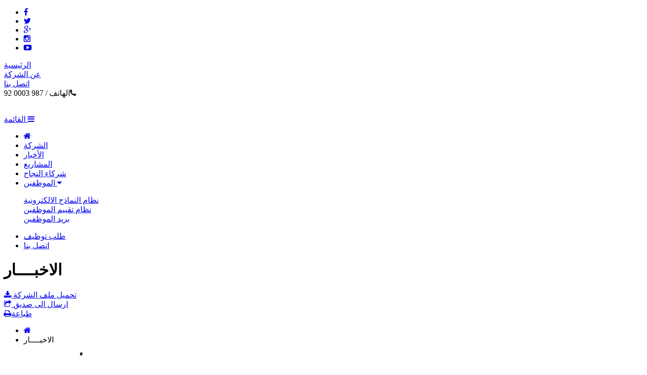

--- FILE ---
content_type: text/html; charset=UTF-8
request_url: https://www.eadarah.sa/Art_M/One/1/54?%D9%8A%D9%88%D9%85-%D8%A7%D9%84%D8%AA%D8%A3%D8%B3%D9%8A%D8%B3-%D8%A7%D9%84%D8%B3%D8%B9%D9%88%D8%AF%D9%8A
body_size: 3961
content:
<!DOCTYPE html><html lang="en"> <head> <meta charset="utf-8"> <meta http-equiv="X-UA-Compatible" content="IE=edge"> <meta name="viewport" content="width=device-width, initial-scale=1"> <title>يوم التأسيس السعودي</title> <link rel="icon" href="https://www.eadarah.sa/public/site/images/fav.png" /> <meta name="keywords" content="في,ذكرى,يوم,التأسيس,السعودي,نتذكر,التضحيات,ونجدد,عهد,الولاء,والانتماء,لوطننا,العزيز."/> <meta name="description" content="في,ذكرى,يوم,التأسيس,السعودي,نتذكر,التضحيات,ونجدد,عهد,الولاء,والانتماء,لوطننا,العزيز."/> <script src="https://www.eadarah.sa/public/site/js/jquery.min.js"></script> <link href="https://maxcdn.bootstrapcdn.com/font-awesome/4.4.0/css/font-awesome.min.css" rel="stylesheet"> <link href="https://www.eadarah.sa/public/site/css/bootstrap.min.css" rel="stylesheet"> <link href="https://www.eadarah.sa/public/site/css/bootstrap-rtl.min.css" rel="stylesheet"> <link href="https://www.eadarah.sa/public/site/css/my_style.css" rel="stylesheet"> <link href="https://www.eadarah.sa/public/site/css/responsive_style.css" rel="stylesheet"> <link href="https://www.eadarah.sa/public/site/css/animation.min.css" rel="stylesheet"> <link href="https://www.eadarah.sa/public/site/css/owl.carousel.css" rel="stylesheet"> <link href="https://www.eadarah.sa/public/site/css/lightbox.css" rel="stylesheet"> <script src="https://www.eadarah.sa/public/site/js/owl.carousel.min.js"></script> <script src="https://www.eadarah.sa/public/site/js/animation.min.js"></script> <script src="https://www.eadarah.sa/public/site/js/lightbox.js"></script> <script src="https://www.eadarah.sa/public/site/js/site_action.js"></script> <!--import font--> <style>@font-face {font-family:news;src: url('https://www.eadarah.sa/public/site/fonts/news.woff');}</style> <script src='https://www.google.com/recaptcha/api.js'></script> </head> <body> <!--start social par--> <div class="social_side hide_on_mobile"> <ul> <li> <a href="https://www.facebook.com/" target="_blank" class="face_bg"><i class="fa fa-facebook"></i></a> </li> <li> <a href="https://twitter.com/eadarah" target="_blank" class="twitt_bg"><i class="fa fa-twitter"></i></a> </li> <li> <a href="https://plus.google.com/u/0/" target="_blank" class="google_bg"><i class="fa fa-google-plus"></i></a> </li> <li> <a href="http://www.instagram.com/" target="_blank" class="instgram_bg"><i class="fa fa-instagram"></i></a> </li> <li> <a href="https://www.youtube.com/" target="_blank" class="tube_bg"><i class="fa fa-youtube-play"></i></a> </li> </ul> </div> <!--end social par--> <section class="top-bar"> <div class="container"> <dl> <dt><a href="https://www.eadarah.sa/">الرئيسية</a></dt> <dt><a href="https://www.eadarah.sa/About/Index/1">عن الشركة</a></dt> <!--dt><a href="https://www.eadarah.sa/Art_M/index/2">الاسئلة الشائعة</a></dt--> <dt><a href="https://www.eadarah.sa/Contact_Us/Index/1">اتصل بنا</a></dt> <!--dt><a href="https://www.eadarah.sa/en/" style="background:#b72128"> ENG</a></dt--> <dt class="call-side"> الهاتف / <span>987 0003 92</span><i class="fa fa-phone" aria-hidden="true"></i> </dt> </dl> </div> </section><!--End Top bar --> <section class="head-bar se-box h-auto"> <div class="container"> <aside class="logo-side"> <a href="https://www.eadarah.sa/" class="logo"><img src="https://www.eadarah.sa/public/site/images/logo.jpg" class="img-hover" alt=""/></a> </aside> <aside class="other-side"> <a href="#" class="open-nav-btn">القائمة <i class="fa fa-bars" aria-hidden="true"></i></a> <nav> <ul> <li><a href="https://www.eadarah.sa/" class="active-link"><i class="fa fa-home" aria-hidden="true"></i></a></li> <li><a href="#" target="_self"> الشركة </a> </li> <li><a href="https://www.eadarah.sa/Art_M/index/1" target="_self"> الأخبار </a> </li> <li><a href="https://www.eadarah.sa/Articles/index/3" target="_self"> المشاريع </a> </li> <li><a href="https://www.eadarah.sa/Related_Linkes/Index/1" target="_self"> شركاء النجاح </a> </li> <li><a href="#" target="_self"> الموظفين <i class="fa fa-caret-down" aria-hidden="true"></i> </a><dl> <dt><a href="https://eadarahapps.com/online" target="_self"> نظام النماذج الالكترونية </a> </dt> <dt><a href="https://eadarahapps.com/eval/login.php" target="_blank"> نظام تقييم الموظفين </a> </dt> <dt><a href="https://mail.google.com/a/eadarah.com" target="_blank"> بريد الموظفين </a> </dt> </dl> </li> <li><a href="https://www.eadarah.sa/Job_Requests/edit" target="_self"> طلب توظيف </a> </li> <li><a href="https://www.eadarah.sa/Contact_Us/Index/1" target="_self"> اتصل بنا </a> </li> </ul> </nav> </aside> </div> </section><!--End head bar--> <div class="inside-page-container" id="printableArea2"> <script type="text/javascript">
 function printDiv2(divName) {
     var printContents = document.getElementById(divName).innerHTML;
     var originalContents = document.body.innerHTML;

     document.body.innerHTML = printContents;

     window.print();

     document.body.innerHTML = originalContents;
}
 </script> <div class="inside-page-title"> <div class="container"> <span class="custom-space"></span><span class="custom-space-small"></span> <div class="row"> <div class="col-sm-8"><h1><span>الاخبــــار</span> <small> </small></h1></div> <div class="col-sm-4"> <dl class="title-list"> <dt><a href="https://www.eadarah.sa/uploads/eadarah-profile-final-arabic.pdf" target="_blank"><i class="fa fa-download" aria-hidden="true"></i> تحميل ملف الشركة</a></dt> <dt><a href="mailto:"><i class="fa fa-share-square-o" aria-hidden="true"></i> ارسال الى صديق</a></dt> <dt><a href="#" onclick="printDiv('printableArea2');"><i class="fa fa-print" aria-hidden="true"></i>طباعة</a></dt> </dl> </div> </div> </div> <span class="custom-space-small"></span> </div><!--end page title--> <div class="container"> <ul class="page-root"> <li><a href="https://www.eadarah.sa/"><i class="fa fa-home" aria-hidden="true"></i></a></li> <li><a >الاخبــــار</a></li> </ul> <span class="custom-space"></span> </div><!--end page-root--> <div class="container" id="printableArea"> <div class="row"> <div class="col-md-7"> <aside class="right-side-continer"> <h1 class="red-ti">يوم التأسيس السعودي</h1> <span class="date"><i class="fa fa-calendar" aria-hidden="true"></i> 2024-02-22 01:49:10<span class="share-ico"> <div id="n" class="very" style="width: 100%;"> <ul class="clearfix" style="width: 100%;"> <!-- twitter Share --> <!-- facbook Share --> <div id="fb-root"></div> <a class="addthis_button" href="#"><img src="http://s7.addthis.com/static/btn/v2/lg-share-en.gif" width="125" height="16" alt="Bookmark and Share" style="border:0"/></a> <script type="text/javascript" src="http://s7.addthis.com/js/250/addthis_widget.js#pub=xa-4b0bbc0d22828202"></script> <!-- End fb share --> <script type="text/javascript">
 function printDiv(divName) {
     var printContents = document.getElementById(divName).innerHTML;
     var originalContents = document.body.innerHTML;

     document.body.innerHTML = printContents;

     window.print();

     document.body.innerHTML = originalContents;
}
 </script> <!--li class="listitm"><a href="#" title="print" class="print" onclick="printDiv('printableArea');"><i class="fa fa-print"></i></a></li--> </ul> </div> </span> </span> <span class="custom-space"></span> <div class="news-photo-continer"> <!--i class="fa fa-chevron-left l-arr n-arrow news-photo-next" aria-hidden="true"></i> <i class="fa fa-chevron-right r-arr n-arrow news-photo-back" aria-hidden="true"></i--> <div class="news-photo-slider big-news g-dir"> <div class="item"> <img src="https://www.eadarah.sa/uploads/0ab880e335e25ae05de9af60154922f5.png" title="يوم التأسيس السعودي" alt="يوم التأسيس السعودي" style="width: 100%"> </div><!--end item--> <!-- <div class="item"> <img src="images/banner-2.jpg" alt=""> </div>end item--> </div> </div><!--end news photo container--> <style type="text/css"> .news-details-article p{ direction: rtl; text-align:justify!important; } </style> <article class="news-details-article"> في ذكرى يوم التأسيس السعودي، نتذكر التضحيات، ونجدد عهد الولاء والانتماء لوطننا العزيز.<div> <script>(function(d, s, id) {
  var js, fjs = d.getElementsByTagName(s)[0];
  if (d.getElementById(id)) return;
  js = d.createElement(s); js.id = id;
  js.src = "//connect.facebook.net/en_GB/sdk.js#xfbml=1&appId=867754259950105&version=v2.0";
  fjs.parentNode.insertBefore(js, fjs);
}(document, 'script', 'facebook-jssdk'));</script> <!--div class="fb-comments" data-width="auto" data-href="http://www.eadarah.sa:443/Art_M/One/1/54?%D9%8A%D9%88%D9%85-%D8%A7%D9%84%D8%AA%D8%A3%D8%B3%D9%8A%D8%B3-%D8%A7%D9%84%D8%B3%D8%B9%D9%88%D8%AF%D9%8A" data-numposts="5" data-colorscheme="light"></div--> </div> </article> </aside> </div><!--end right-side--> <div class="col-md-4 col-md-offset-1"> <aside class="left-side-continer"> <h1 class="red-ti-small"><i></i>الاكثر مشاهدة</h1> <div class="more-views-container"> <figure> <a href="https://www.eadarah.sa/Art_M/One/1/13?افتتاح-سوبرماركت-بن-داود-فرعه-الأول-في-مدينة-الطائف-في-ڤالي-سنتر"> <img src="https://www.eadarah.sa/uploads/c38d84d895357aa39a62f1f4b16ee78e.jpg" title="افتتاح سوبرماركت بن داود فرعه الأول في مدينة الطائف في ڤالي سنتر" alt="افتتاح سوبرماركت بن داود فرعه الأول في مدينة الطائف في ڤالي سنتر" class="img-hover"/> </a> <figcaption> <a href="https://www.eadarah.sa/Art_M/One/1/13?افتتاح-سوبرماركت-بن-داود-فرعه-الأول-في-مدينة-الطائف-في-ڤالي-سنتر"> افتتاح سوبرماركت بن داود فرعه</a> <small>افتتح سوبرماركت "بن داود" فرعه الأول في مدينة الطائف في "ڤالي سنتر"، معلناً بذلك</small> </figcaption> </figure><!--end item--> <figure> <a href="https://www.eadarah.sa/Art_M/One/1/14?الحفل-التكريمي-لحلقات-النور-النموذجية"> <img src="https://www.eadarah.sa/uploads/1a7364025d314c2a301627a361cf3e29.jpg" title="الحفل التكريمي لحلقات النور النموذجية" alt="الحفل التكريمي لحلقات النور النموذجية" class="img-hover"/> </a> <figcaption> <a href="https://www.eadarah.sa/Art_M/One/1/14?الحفل-التكريمي-لحلقات-النور-النموذجية"> الحفل التكريمي لحلقات النور</a> <small>في ليلة من ليالي الفخر قامت حلقات النور النموذجية التابعة لشركة إدارة للتنمية</small> </figcaption> </figure><!--end item--> <figure> <a href="https://www.eadarah.sa/Art_M/One/1/12?البدء-في-إنشاء-“تيرا-مول”-بطابع-فرنسي-بالطائف"> <img src="https://www.eadarah.sa/uploads/565a872b0f0ca736db88da24b12e7eed.jpg" title="البدء في إنشاء “تيرا مول” بطابع فرنسي بالطائف" alt="البدء في إنشاء “تيرا مول” بطابع فرنسي بالطائف" class="img-hover"/> </a> <figcaption> <a href="https://www.eadarah.sa/Art_M/One/1/12?البدء-في-إنشاء-“تيرا-مول”-بطابع-فرنسي-بالطائف"> البدء في إنشاء “تيرا مول” بطابع</a> <small>تعتزم شركة إدارة للتنمية والتطوير والمتخصصة في مجال التطوير العقاري تطوير</small> </figcaption> </figure><!--end item--> </div><!--end more-views-container--> <span class="custom-space"></span> <figure class="customer-serv"> <img src="https://www.eadarah.sa/public/site/images/contact-icon.png"> <figcaption> <big>987 0003 92</big> <small>مركز خدمة العملاء</small> </figcaption> </figure><!--end customer-serv--> <span class="custom-space"></span> <span class="custom-space-xs"></span> <div class="newsletter"> <h1><span>القائمة البريدية</span></h1> <p style="padding:20px 40px;"> أشترك فى القائمه البريدية كى يصلك كل جديد من الموقع على بريدك الإلكتروني</p> <form action="https://www.eadarah.sa/Subscribe_Mails/index" method="post" accept-charset="utf-8"> <input type="text" name="email" placeholder="exmple@site.com" requrired="" /> <input type="hidden" name="is_active" value="1"/> <input class="newsletter-btn" type="submit" name="subscribe" value="اشترك" /> </form></div> <span class="custom-space"></span> <div class="row"> <div class="col-xs-6"> <a href="https://www.eadarah.sa/Art_M/index/2" class="ask-link brown-bg"> <img src="https://www.eadarah.sa/public/site/images/faq_icon.png" alt=""> <big>الاسئلة الشائعة</big> </a> </div> <div class="col-xs-6"> <a href="https://www.eadarah.sa/Job_Requests/edit" class="ask-link red-bg"> <img src="https://www.eadarah.sa/public/site/images/job-icon.png" alt=""> <big>طلب توظيف</big> </a> </div> </div> </aside> </div><!--end left-side--> </div> </div> </div><!--inside-page-container--> <span class="custom-space"></span> <span class="custom-space"></span> <footer class="h-auto"> <div class="container"> <span class="go-btn"><i class="fa fa-angle-up"></i></span> <div class="foot-links-area"> <aside class="links-side"> <big class="links-ti">القائمة الرئيسية</big> <ul class="foot-list"> <li><a href="https://www.eadarah.sa/">الرئيسية</a></li> <li><a href="https://www.eadarah.sa/About/Index/1">عن الشركة</a></li> <li><a href="https://www.eadarah.sa/About/Index/2">مميزات الشركة</a></li> </ul> <ul class="foot-list"> <li><a href="https://www.eadarah.sa/Articles/index/2">خدمات الشركة</a></li> <li><a href="https://www.eadarah.sa/Related_Linkes/Index/1">شركاء النجاح</a></li> <li><a href="https://www.eadarah.sa/Art_M/index/1"> الاخبـــار والفاعليات</a></li> </ul> <ul class="foot-list"> <li><a href="https://www.eadarah.sa/Art_M/index/2">الاسئلة الشائعة</a></li> <li><a href="https://www.eadarah.sa/Job_Requests/edit">طلب توظيف</a></li> <li><a href="https://www.eadarah.sa/Contact_Us/Index/1">للتواصل مع خدمة العملاء</a></li> </ul> </aside> <aside class="so-side"> <dl> <dt> <big>حمل التطبيق الان</big> <a href="" class="app-icon gree"><i class="fa fa-android" aria-hidden="true"></i></a> <a href="#" class="app-icon bluee"><i class="fa fa-apple" aria-hidden="true"></i></a> </dt> <dt> <big>تابعونا علــ</big> <ul class="social_icon"> <li></li> <li> <a href="https://www.facebook.com/" target="_blank" class="face_bg"><i class="fa fa-facebook"></i></a> </li> <li> <a href="https://twitter.com/eadarah" target="_blank" class="twitt_bg"><i class="fa fa-twitter"></i></a> </li> <li> <a href="https://plus.google.com/u/0/" target="_blank" class="google_bg"><i class="fa fa-google-plus"></i></a> </li> <li> <a href="http://www.instagram.com/" target="_blank" class="instgram_bg"><i class="fa fa-instagram"></i></a> </li> <li> <a href="https://www.youtube.com/" target="_blank" class="tube_bg"><i class="fa fa-youtube-play"></i></a> </li> </ul> </dt> <dt> <p><i class="fa fa-phone" aria-hidden="true"></i> هواتف الشركة : 987 0003 92 - 7777 733 12 966+</p> <p><i class="fa fa-user" aria-hidden="true"></i>عداد الزوار : 973021</p> </dt> </dl> </aside> </div> </div> </footer> <div class="copyright h-auto"> <div class="container"> جميع الحقوق محفوظة لشركة ادارة للتنمية و التطوير </div> </div> <script src="https://www.eadarah.sa/public/site/js/bootstrap.min.js"></script> <script>new WOW().init();</script> </body> </html> 